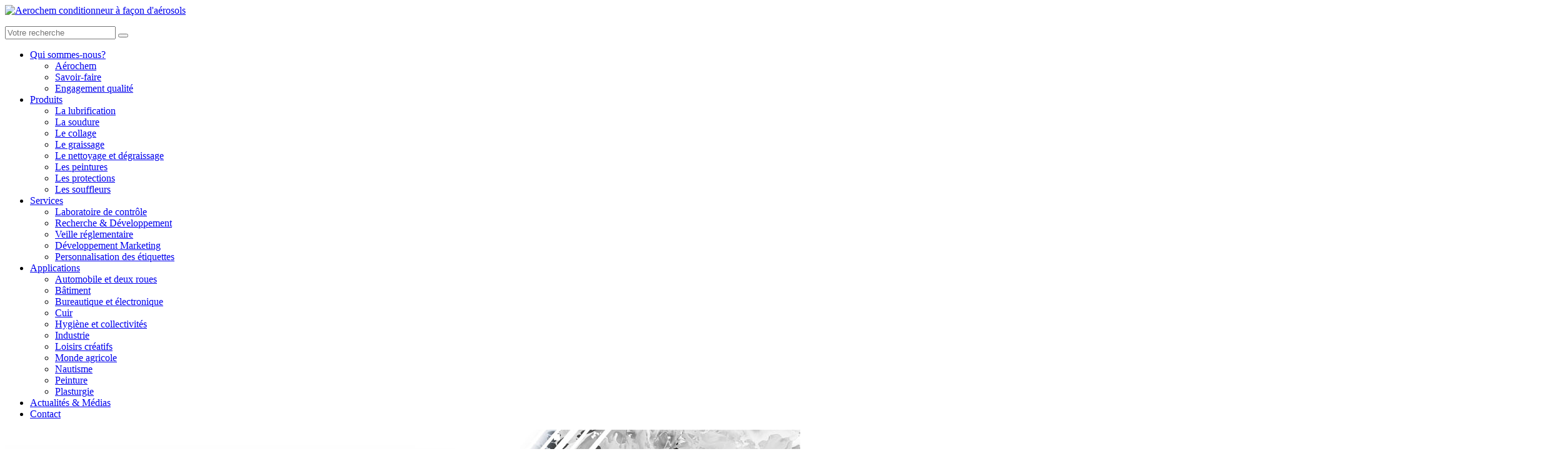

--- FILE ---
content_type: text/html; charset=UTF-8
request_url: https://www.aerochem.fr/produits/lubrification/
body_size: 15856
content:
<!DOCTYPE html>




<html lang="fr-FR" class="no-js">
	<head>
        <meta charset="UTF-8" /><link rel="preload" href="https://www.aerochem.fr/wp-content/cache/fvm/min/1764576950-css20fc9acc0aa7617f1e9dd069fa051823b923d39d92e7d6d57899bc469d204.css" as="style" media="all" />
<link rel="preload" href="https://www.aerochem.fr/wp-content/cache/fvm/min/1764576950-css148b742e19aa8d96b8a75e5206aab63d3aa43816df240835d5f73de652631.css" as="style" media="all" />
<link rel="preload" href="https://www.aerochem.fr/wp-content/cache/fvm/min/1764576950-css9c0ebe8940551c8c3dba5bba24953b0d21f8c504c76d10277133b0098c98b.css" as="style" media="all" />
<link rel="preload" href="https://www.aerochem.fr/wp-content/cache/fvm/min/1764576950-css441155ab1da282161e73e2d5ea3faddd68f896c6ec540ef1f0f42118d347b.css" as="style" media="all" />
<link rel="preload" href="https://www.aerochem.fr/wp-content/cache/fvm/min/1764576950-css96e921bde6e4485a721c93e32d1ac623d3c37bf06cb398991400a3cfbd1d3.css" as="style" media="all" />
<link rel="preload" href="https://www.aerochem.fr/wp-content/cache/fvm/min/1764576950-css558d28a0b1af1a89b5b27602844572661ec5d9736a814beba24b137c87d95.css" as="style" media="all" />
<link rel="preload" href="https://www.aerochem.fr/wp-content/cache/fvm/min/1764576950-csse8ba283baa93f47ec17715734621c192d6b332113cfb9e5c3f4f42cc3373e.css" as="style" media="all" />
<link rel="preload" href="https://www.aerochem.fr/wp-content/cache/fvm/min/1764576950-cssa209950198b89b1067e2489747fdcf6f1cdbc968e806591511c9b2ae41e61.css" as="style" media="all" />
<link rel="preload" href="https://www.aerochem.fr/wp-content/cache/fvm/min/1764576950-css046c8a2693b083a91d5541a4d798cba3ccac661ee463ca4dae7dc456b1d43.css" as="style" media="all" />
<link rel="preload" href="https://www.aerochem.fr/wp-content/cache/fvm/min/1764576950-css042602fdee3fe146c54b4ebc135b36099af0310eb6a5c94ea98f00ba46293.css" as="style" media="all" /><script data-cfasync="false">if(navigator.userAgent.match(/MSIE|Internet Explorer/i)||navigator.userAgent.match(/Trident\/7\..*?rv:11/i)){var href=document.location.href;if(!href.match(/[?&]iebrowser/)){if(href.indexOf("?")==-1){if(href.indexOf("#")==-1){document.location.href=href+"?iebrowser=1"}else{document.location.href=href.replace("#","?iebrowser=1#")}}else{if(href.indexOf("#")==-1){document.location.href=href+"&iebrowser=1"}else{document.location.href=href.replace("#","&iebrowser=1#")}}}}</script>
<script data-cfasync="false">class FVMLoader{constructor(e){this.triggerEvents=e,this.eventOptions={passive:!0},this.userEventListener=this.triggerListener.bind(this),this.delayedScripts={normal:[],async:[],defer:[]},this.allJQueries=[]}_addUserInteractionListener(e){this.triggerEvents.forEach(t=>window.addEventListener(t,e.userEventListener,e.eventOptions))}_removeUserInteractionListener(e){this.triggerEvents.forEach(t=>window.removeEventListener(t,e.userEventListener,e.eventOptions))}triggerListener(){this._removeUserInteractionListener(this),"loading"===document.readyState?document.addEventListener("DOMContentLoaded",this._loadEverythingNow.bind(this)):this._loadEverythingNow()}async _loadEverythingNow(){this._runAllDelayedCSS(),this._delayEventListeners(),this._delayJQueryReady(this),this._handleDocumentWrite(),this._registerAllDelayedScripts(),await this._loadScriptsFromList(this.delayedScripts.normal),await this._loadScriptsFromList(this.delayedScripts.defer),await this._loadScriptsFromList(this.delayedScripts.async),await this._triggerDOMContentLoaded(),await this._triggerWindowLoad(),window.dispatchEvent(new Event("wpr-allScriptsLoaded"))}_registerAllDelayedScripts(){document.querySelectorAll("script[type=fvmdelay]").forEach(e=>{e.hasAttribute("src")?e.hasAttribute("async")&&!1!==e.async?this.delayedScripts.async.push(e):e.hasAttribute("defer")&&!1!==e.defer||"module"===e.getAttribute("data-type")?this.delayedScripts.defer.push(e):this.delayedScripts.normal.push(e):this.delayedScripts.normal.push(e)})}_runAllDelayedCSS(){document.querySelectorAll("link[rel=fvmdelay]").forEach(e=>{e.setAttribute("rel","stylesheet")})}async _transformScript(e){return await this._requestAnimFrame(),new Promise(t=>{const n=document.createElement("script");let r;[...e.attributes].forEach(e=>{let t=e.nodeName;"type"!==t&&("data-type"===t&&(t="type",r=e.nodeValue),n.setAttribute(t,e.nodeValue))}),e.hasAttribute("src")?(n.addEventListener("load",t),n.addEventListener("error",t)):(n.text=e.text,t()),e.parentNode.replaceChild(n,e)})}async _loadScriptsFromList(e){const t=e.shift();return t?(await this._transformScript(t),this._loadScriptsFromList(e)):Promise.resolve()}_delayEventListeners(){let e={};function t(t,n){!function(t){function n(n){return e[t].eventsToRewrite.indexOf(n)>=0?"wpr-"+n:n}e[t]||(e[t]={originalFunctions:{add:t.addEventListener,remove:t.removeEventListener},eventsToRewrite:[]},t.addEventListener=function(){arguments[0]=n(arguments[0]),e[t].originalFunctions.add.apply(t,arguments)},t.removeEventListener=function(){arguments[0]=n(arguments[0]),e[t].originalFunctions.remove.apply(t,arguments)})}(t),e[t].eventsToRewrite.push(n)}function n(e,t){let n=e[t];Object.defineProperty(e,t,{get:()=>n||function(){},set(r){e["wpr"+t]=n=r}})}t(document,"DOMContentLoaded"),t(window,"DOMContentLoaded"),t(window,"load"),t(window,"pageshow"),t(document,"readystatechange"),n(document,"onreadystatechange"),n(window,"onload"),n(window,"onpageshow")}_delayJQueryReady(e){let t=window.jQuery;Object.defineProperty(window,"jQuery",{get:()=>t,set(n){if(n&&n.fn&&!e.allJQueries.includes(n)){n.fn.ready=n.fn.init.prototype.ready=function(t){e.domReadyFired?t.bind(document)(n):document.addEventListener("DOMContentLoaded2",()=>t.bind(document)(n))};const t=n.fn.on;n.fn.on=n.fn.init.prototype.on=function(){if(this[0]===window){function e(e){return e.split(" ").map(e=>"load"===e||0===e.indexOf("load.")?"wpr-jquery-load":e).join(" ")}"string"==typeof arguments[0]||arguments[0]instanceof String?arguments[0]=e(arguments[0]):"object"==typeof arguments[0]&&Object.keys(arguments[0]).forEach(t=>{delete Object.assign(arguments[0],{[e(t)]:arguments[0][t]})[t]})}return t.apply(this,arguments),this},e.allJQueries.push(n)}t=n}})}async _triggerDOMContentLoaded(){this.domReadyFired=!0,await this._requestAnimFrame(),document.dispatchEvent(new Event("DOMContentLoaded2")),await this._requestAnimFrame(),window.dispatchEvent(new Event("DOMContentLoaded2")),await this._requestAnimFrame(),document.dispatchEvent(new Event("wpr-readystatechange")),await this._requestAnimFrame(),document.wpronreadystatechange&&document.wpronreadystatechange()}async _triggerWindowLoad(){await this._requestAnimFrame(),window.dispatchEvent(new Event("wpr-load")),await this._requestAnimFrame(),window.wpronload&&window.wpronload(),await this._requestAnimFrame(),this.allJQueries.forEach(e=>e(window).trigger("wpr-jquery-load")),window.dispatchEvent(new Event("wpr-pageshow")),await this._requestAnimFrame(),window.wpronpageshow&&window.wpronpageshow()}_handleDocumentWrite(){const e=new Map;document.write=document.writeln=function(t){const n=document.currentScript,r=document.createRange(),i=n.parentElement;let a=e.get(n);void 0===a&&(a=n.nextSibling,e.set(n,a));const s=document.createDocumentFragment();r.setStart(s,0),s.appendChild(r.createContextualFragment(t)),i.insertBefore(s,a)}}async _requestAnimFrame(){return new Promise(e=>requestAnimationFrame(e))}static run(){const e=new FVMLoader(["keydown","mousemove","touchmove","touchstart","touchend","wheel"]);e._addUserInteractionListener(e)}}FVMLoader.run();</script><title>Famille de produits de lubrification - Aerochem distribution</title><meta name='robots' content='index, follow, max-image-preview:large, max-snippet:-1, max-video-preview:-1' /><link rel="canonical" href="https://www.aerochem.fr/produits/lubrification/" /><meta property="og:locale" content="fr_FR" /><meta property="og:type" content="article" /><meta property="og:title" content="Famille de produits de lubrification - Aerochem distribution" /><meta property="og:description" content="Découvrez notre large gamme de produits de lubrification, conditionnés et distribués en aérosols de différents volumes ainsi qu&rsquo;en vrac. Retrouvez les dégrippants, les agents de glisse tels que le démoulant paintable ou encore le silicone, les huiles ainsi que les lubrifiants techniques." /><meta property="og:url" content="https://www.aerochem.fr/produits/lubrification/" /><meta property="og:site_name" content="Aérochem" /><script type="application/ld+json" class="yoast-schema-graph">{"@context":"https://schema.org","@graph":[{"@type":"CollectionPage","@id":"https://www.aerochem.fr/produits/lubrification/","url":"https://www.aerochem.fr/produits/lubrification/","name":"Famille de produits de lubrification - Aerochem distribution","isPartOf":{"@id":"https://www.aerochem.fr/#website"},"breadcrumb":{"@id":"https://www.aerochem.fr/produits/lubrification/#breadcrumb"},"inLanguage":"fr-FR"},{"@type":"BreadcrumbList","@id":"https://www.aerochem.fr/produits/lubrification/#breadcrumb","itemListElement":[{"@type":"ListItem","position":1,"name":"Accueil","item":"https://www.aerochem.fr/"},{"@type":"ListItem","position":2,"name":"Produits","item":"https://www.aerochem.fr/produits/"},{"@type":"ListItem","position":3,"name":"La lubrification"}]},{"@type":"WebSite","@id":"https://www.aerochem.fr/#website","url":"https://www.aerochem.fr/","name":"Aérochem","description":"Conditionneur à façon d&#039;aérosols","potentialAction":[{"@type":"SearchAction","target":{"@type":"EntryPoint","urlTemplate":"https://www.aerochem.fr/?s={search_term_string}"},"query-input":{"@type":"PropertyValueSpecification","valueRequired":true,"valueName":"search_term_string"}}],"inLanguage":"fr-FR"}]}</script>
        <script async src="https://www.googletagmanager.com/gtag/js?id=G-KGLQT4LRLC"></script>
        <script>
            window.dataLayer = window.dataLayer || [];
            function gtag(){dataLayer.push(arguments);}
            gtag('js', new Date());

            gtag('config', 'G-KGLQT4LRLC');
        </script>
        
<script type="text/javascript">
/* <![CDATA[ */
var gform;gform||(document.addEventListener("gform_main_scripts_loaded",function(){gform.scriptsLoaded=!0}),document.addEventListener("gform/theme/scripts_loaded",function(){gform.themeScriptsLoaded=!0}),window.addEventListener("DOMContentLoaded",function(){gform.domLoaded=!0}),gform={domLoaded:!1,scriptsLoaded:!1,themeScriptsLoaded:!1,isFormEditor:()=>"function"==typeof InitializeEditor,callIfLoaded:function(o){return!(!gform.domLoaded||!gform.scriptsLoaded||!gform.themeScriptsLoaded&&!gform.isFormEditor()||(gform.isFormEditor()&&console.warn("The use of gform.initializeOnLoaded() is deprecated in the form editor context and will be removed in Gravity Forms 3.1."),o(),0))},initializeOnLoaded:function(o){gform.callIfLoaded(o)||(document.addEventListener("gform_main_scripts_loaded",()=>{gform.scriptsLoaded=!0,gform.callIfLoaded(o)}),document.addEventListener("gform/theme/scripts_loaded",()=>{gform.themeScriptsLoaded=!0,gform.callIfLoaded(o)}),window.addEventListener("DOMContentLoaded",()=>{gform.domLoaded=!0,gform.callIfLoaded(o)}))},hooks:{action:{},filter:{}},addAction:function(o,r,e,t){gform.addHook("action",o,r,e,t)},addFilter:function(o,r,e,t){gform.addHook("filter",o,r,e,t)},doAction:function(o){gform.doHook("action",o,arguments)},applyFilters:function(o){return gform.doHook("filter",o,arguments)},removeAction:function(o,r){gform.removeHook("action",o,r)},removeFilter:function(o,r,e){gform.removeHook("filter",o,r,e)},addHook:function(o,r,e,t,n){null==gform.hooks[o][r]&&(gform.hooks[o][r]=[]);var d=gform.hooks[o][r];null==n&&(n=r+"_"+d.length),gform.hooks[o][r].push({tag:n,callable:e,priority:t=null==t?10:t})},doHook:function(r,o,e){var t;if(e=Array.prototype.slice.call(e,1),null!=gform.hooks[r][o]&&((o=gform.hooks[r][o]).sort(function(o,r){return o.priority-r.priority}),o.forEach(function(o){"function"!=typeof(t=o.callable)&&(t=window[t]),"action"==r?t.apply(null,e):e[0]=t.apply(null,e)})),"filter"==r)return e[0]},removeHook:function(o,r,t,n){var e;null!=gform.hooks[o][r]&&(e=(e=gform.hooks[o][r]).filter(function(o,r,e){return!!(null!=n&&n!=o.tag||null!=t&&t!=o.priority)}),gform.hooks[o][r]=e)}});
/* ]]> */
</script>

		
		
	<style media="all">img:is([sizes="auto" i],[sizes^="auto," i]){contain-intrinsic-size:3000px 1500px}</style>
	
	
	
	<link rel="next" href="https://www.aerochem.fr/produits/lubrification/page/2/" />
	
	
	
	
	
	
	
	




<link rel='stylesheet' id='gforms_reset_css-css' href='https://www.aerochem.fr/wp-content/cache/fvm/min/1764576950-css20fc9acc0aa7617f1e9dd069fa051823b923d39d92e7d6d57899bc469d204.css' type='text/css' media='all' />
<link rel='stylesheet' id='gforms_formsmain_css-css' href='https://www.aerochem.fr/wp-content/cache/fvm/min/1764576950-css148b742e19aa8d96b8a75e5206aab63d3aa43816df240835d5f73de652631.css' type='text/css' media='all' />
<link rel='stylesheet' id='gforms_ready_class_css-css' href='https://www.aerochem.fr/wp-content/cache/fvm/min/1764576950-css9c0ebe8940551c8c3dba5bba24953b0d21f8c504c76d10277133b0098c98b.css' type='text/css' media='all' />
<link rel='stylesheet' id='gforms_browsers_css-css' href='https://www.aerochem.fr/wp-content/cache/fvm/min/1764576950-css441155ab1da282161e73e2d5ea3faddd68f896c6ec540ef1f0f42118d347b.css' type='text/css' media='all' />
<link rel='stylesheet' id='cpsh-shortcodes-css' href='https://www.aerochem.fr/wp-content/cache/fvm/min/1764576950-css96e921bde6e4485a721c93e32d1ac623d3c37bf06cb398991400a3cfbd1d3.css' type='text/css' media='all' />
<link rel='stylesheet' id='wpml-legacy-dropdown-0-css' href='https://www.aerochem.fr/wp-content/cache/fvm/min/1764576950-css558d28a0b1af1a89b5b27602844572661ec5d9736a814beba24b137c87d95.css' type='text/css' media='all' />
<style id='wpml-legacy-dropdown-0-inline-css' type='text/css' media="all">.wpml-ls-statics-shortcode_actions,.wpml-ls-statics-shortcode_actions .wpml-ls-sub-menu,.wpml-ls-statics-shortcode_actions a{border-color:#cdcdcd}.wpml-ls-statics-shortcode_actions a,.wpml-ls-statics-shortcode_actions .wpml-ls-sub-menu a,.wpml-ls-statics-shortcode_actions .wpml-ls-sub-menu a:link,.wpml-ls-statics-shortcode_actions li:not(.wpml-ls-current-language) .wpml-ls-link,.wpml-ls-statics-shortcode_actions li:not(.wpml-ls-current-language) .wpml-ls-link:link{color:#444;background-color:#fff}.wpml-ls-statics-shortcode_actions .wpml-ls-sub-menu a:hover,.wpml-ls-statics-shortcode_actions .wpml-ls-sub-menu a:focus,.wpml-ls-statics-shortcode_actions .wpml-ls-sub-menu a:link:hover,.wpml-ls-statics-shortcode_actions .wpml-ls-sub-menu a:link:focus{color:#000;background-color:#eee}.wpml-ls-statics-shortcode_actions .wpml-ls-current-language>a{color:#444;background-color:#fff}.wpml-ls-statics-shortcode_actions .wpml-ls-current-language:hover>a,.wpml-ls-statics-shortcode_actions .wpml-ls-current-language>a:focus{color:#000;background-color:#eee}</style>
<link rel='stylesheet' id='juqeryui-css' href='https://www.aerochem.fr/wp-content/cache/fvm/min/1764576950-csse8ba283baa93f47ec17715734621c192d6b332113cfb9e5c3f4f42cc3373e.css' type='text/css' media='all' />
<link rel='stylesheet' id='site_css-css' href='https://www.aerochem.fr/wp-content/cache/fvm/min/1764576950-cssa209950198b89b1067e2489747fdcf6f1cdbc968e806591511c9b2ae41e61.css' type='text/css' media='all' />

<link rel='stylesheet' id='color-css' href='https://www.aerochem.fr/wp-content/cache/fvm/min/1764576950-css046c8a2693b083a91d5541a4d798cba3ccac661ee463ca4dae7dc456b1d43.css' type='text/css' media='all' />
<script type="text/javascript" src="https://www.aerochem.fr/wp-includes/js/jquery/jquery.min.js?ver=3.7.1" id="jquery-core-js"></script>
<script type="text/javascript" src="https://www.aerochem.fr/wp-includes/js/jquery/jquery-migrate.min.js?ver=3.4.1" id="jquery-migrate-js"></script>
<script type="text/javascript" defer='defer' src="https://www.aerochem.fr/wp-content/plugins/gravityforms/js/jquery.json.min.js?ver=2.9.23" id="gform_json-js"></script>
<script type="text/javascript" id="gform_gravityforms-js-extra">
/* <![CDATA[ */
var gf_global = {"gf_currency_config":{"name":"Dollar US","symbol_left":"$","symbol_right":"","symbol_padding":"","thousand_separator":",","decimal_separator":".","decimals":2,"code":"USD"},"base_url":"https:\/\/www.aerochem.fr\/wp-content\/plugins\/gravityforms","number_formats":[],"spinnerUrl":"https:\/\/www.aerochem.fr\/wp-content\/plugins\/gravityforms\/images\/spinner.svg","version_hash":"262250249b47711f14b97fdeed62f937","strings":{"newRowAdded":"Nouvelle ligne ajout\u00e9e.","rowRemoved":"Rang\u00e9e supprim\u00e9e","formSaved":"Le formulaire a \u00e9t\u00e9 enregistr\u00e9. Le contenu contient le lien pour retourner et terminer le formulaire."}};
var gform_i18n = {"datepicker":{"days":{"monday":"Lun","tuesday":"Mar","wednesday":"Mer","thursday":"Jeu","friday":"Ven","saturday":"Sam","sunday":"Dim"},"months":{"january":"Janvier","february":"F\u00e9vrier","march":"Mars","april":"Avril","may":"Mai","june":"Juin","july":"Juillet","august":"Ao\u00fbt","september":"Septembre","october":"Octobre","november":"Novembre","december":"D\u00e9cembre"},"firstDay":1,"iconText":"S\u00e9lectionner une date"}};
var gf_legacy_multi = {"2":"1"};
var gform_gravityforms = {"strings":{"invalid_file_extension":"Ce type de fichier n\u2019est pas autoris\u00e9. Seuls les formats suivants sont autoris\u00e9s\u00a0:","delete_file":"Supprimer ce fichier","in_progress":"en cours","file_exceeds_limit":"Le fichier d\u00e9passe la taille autoris\u00e9e.","illegal_extension":"Ce type de fichier n\u2019est pas autoris\u00e9.","max_reached":"Nombre de fichiers maximal atteint","unknown_error":"Une erreur s\u2019est produite lors de la sauvegarde du fichier sur le serveur","currently_uploading":"Veuillez attendre la fin du t\u00e9l\u00e9versement","cancel":"Annuler","cancel_upload":"Annuler ce t\u00e9l\u00e9versement","cancelled":"Annul\u00e9","error":"Erreur","message":"Message"},"vars":{"images_url":"https:\/\/www.aerochem.fr\/wp-content\/plugins\/gravityforms\/images"}};
/* ]]> */
</script>
<script type="text/javascript" defer='defer' src="https://www.aerochem.fr/wp-content/plugins/gravityforms/js/gravityforms.min.js?ver=2.9.23" id="gform_gravityforms-js"></script>
<script type="text/javascript" defer='defer' src="https://www.google.com/recaptcha/api.js?hl=en&amp;ver=6.8.3#038;render=explicit" id="gform_recaptcha-js"></script>
<script type="text/javascript" defer='defer' src="https://www.aerochem.fr/wp-content/plugins/gravityforms/assets/js/dist/utils.min.js?ver=380b7a5ec0757c78876bc8a59488f2f3" id="gform_gravityforms_utils-js"></script>
<script type="text/javascript" src="https://www.aerochem.fr/wp-content/plugins/sitepress-multilingual-cms/templates/language-switchers/legacy-dropdown/script.min.js?ver=1" id="wpml-legacy-dropdown-0-js"></script>
<script type="text/javascript" src="https://www.aerochem.fr/wp-content/themes/gazechim/js/jquery.js?ver=6.8.3" id="jquery_1.9.1-js"></script>
<script type="text/javascript" src="https://www.aerochem.fr/wp-content/themes/gazechim/js/plugins.js?ver=6.8.3" id="scriptJS_plugin-js"></script>
<script type="text/javascript" src="https://www.aerochem.fr/wp-content/themes/gazechim/js/main.js?ver=6.8.3" id="scriptJS-js"></script>
<script type="text/javascript" src="https://www.aerochem.fr/wp-content/themes/gazechim/js/superfish.js?ver=6.8.3" id="superfish-js"></script>
<script type="text/javascript" src="https://code.jquery.com/ui/1.10.3/jquery-ui.js?ver=6.8.3" id="jqueryui-js"></script>

		
        <link href="https://www.aerochem.fr/wp-content/cache/fvm/min/1764576950-css042602fdee3fe146c54b4ebc135b36099af0310eb6a5c94ea98f00ba46293.css" rel="stylesheet" media="all">
	</head>
	<body class="archive tax-famille_produits term-lubrification term-44 wp-theme-gazechim">
		<header role="banner" class="clearfix">
						<div id="header-top"  class="clearfix">
				
			</div>
			<div id="header-bottom"  class="clearfix">
				<section>
					<div class="clearfix">
						<a href="https://www.aerochem.fr/" title="Aérochem" rel="home" id="logo">
							<img src="https://www.aerochem.fr/wp-content/themes/gazechim/images/logo.png" width="275" alt="Aerochem conditionneur à façon d'aérosols" />
						</a>
						<form role="search" method="get" id="searchform" action="/" class="clearfix">
	<p class="clearfix">
		<input type="text" value="" name="s" id="s" placeholder="Votre recherche"/>
		<button></button>
	</p></form>					</div>
					
				</section>
				<nav id="access" role="navigation">
					<section>
						<div class="menu-header"><ul id="menu-header" class="menu"><li id="menu-item-563" class="menu-item menu-item-type-post_type menu-item-object-page menu-item-has-children menu-item-563"><a href="https://www.aerochem.fr/qui-sommes-sommes/aerochem/">Qui sommes-nous?</a>
<ul class="sub-menu">
	<li id="menu-item-112" class="menu-item menu-item-type-post_type menu-item-object-page menu-item-112"><a href="https://www.aerochem.fr/qui-sommes-sommes/aerochem/">Aérochem</a></li>
	<li id="menu-item-114" class="menu-item menu-item-type-post_type menu-item-object-page menu-item-114"><a href="https://www.aerochem.fr/qui-sommes-sommes/savoir-faire/">Savoir-faire</a></li>
	<li id="menu-item-115" class="menu-item menu-item-type-post_type menu-item-object-page menu-item-115"><a href="https://www.aerochem.fr/qui-sommes-sommes/charte-qualite/">Engagement qualité</a></li>
</ul>
</li>
<li id="menu-item-1541" class="menu-item menu-item-type-custom menu-item-object-custom current-menu-ancestor current-menu-parent menu-item-has-children menu-item-1541"><a href="https://www.aerochem.fr/produits/">Produits</a>
<ul class="sub-menu">
	<li id="menu-item-1543" class="menu-item menu-item-type-taxonomy menu-item-object-famille_produits current-menu-item menu-item-1543"><a href="https://www.aerochem.fr/produits/lubrification/" aria-current="page">La lubrification</a></li>
	<li id="menu-item-1548" class="menu-item menu-item-type-taxonomy menu-item-object-famille_produits menu-item-1548"><a href="https://www.aerochem.fr/produits/soudure/">La soudure</a></li>
	<li id="menu-item-1549" class="menu-item menu-item-type-taxonomy menu-item-object-famille_produits menu-item-1549"><a href="https://www.aerochem.fr/produits/collage/">Le collage</a></li>
	<li id="menu-item-1547" class="menu-item menu-item-type-taxonomy menu-item-object-famille_produits menu-item-1547"><a href="https://www.aerochem.fr/produits/graissage/">Le graissage</a></li>
	<li id="menu-item-1544" class="menu-item menu-item-type-taxonomy menu-item-object-famille_produits menu-item-1544"><a href="https://www.aerochem.fr/produits/nettoyagedegraissage/">Le nettoyage et dégraissage</a></li>
	<li id="menu-item-1546" class="menu-item menu-item-type-taxonomy menu-item-object-famille_produits menu-item-1546"><a href="https://www.aerochem.fr/produits/peintures/">Les peintures</a></li>
	<li id="menu-item-1545" class="menu-item menu-item-type-taxonomy menu-item-object-famille_produits menu-item-1545"><a href="https://www.aerochem.fr/produits/protections/">Les protections</a></li>
	<li id="menu-item-1550" class="menu-item menu-item-type-taxonomy menu-item-object-famille_produits menu-item-1550"><a href="https://www.aerochem.fr/produits/souffleurs/">Les souffleurs</a></li>
</ul>
</li>
<li id="menu-item-118" class="menu-item menu-item-type-post_type menu-item-object-page menu-item-has-children menu-item-118"><a href="https://www.aerochem.fr/services/">Services</a>
<ul class="sub-menu">
	<li id="menu-item-1570" class="menu-item menu-item-type-custom menu-item-object-custom menu-item-1570"><a href="https://www.aerochem.fr/services/#laboratoire-de-controle">Laboratoire de contrôle</a></li>
	<li id="menu-item-1552" class="menu-item menu-item-type-custom menu-item-object-custom menu-item-1552"><a href="https://www.aerochem.fr/services/#recherche">Recherche &#038; Développement</a></li>
	<li id="menu-item-1553" class="menu-item menu-item-type-custom menu-item-object-custom menu-item-1553"><a href="https://www.aerochem.fr/services/#veille-reglementaire">Veille réglementaire</a></li>
	<li id="menu-item-1554" class="menu-item menu-item-type-custom menu-item-object-custom menu-item-1554"><a href="https://www.aerochem.fr/services/#developpement-marketing">Développement Marketing</a></li>
	<li id="menu-item-1555" class="menu-item menu-item-type-custom menu-item-object-custom menu-item-1555"><a href="https://www.aerochem.fr/services/#personnalisation-des-etiquettes">Personnalisation des étiquettes</a></li>
</ul>
</li>
<li id="menu-item-1252" class="menu-item menu-item-type-post_type menu-item-object-page menu-item-has-children menu-item-1252"><a href="https://www.aerochem.fr/applications/">Applications</a>
<ul class="sub-menu">
	<li id="menu-item-407" class="menu-item menu-item-type-custom menu-item-object-custom menu-item-407"><a href="https://www.aerochem.fr/applications/#automobile">Automobile et deux roues</a></li>
	<li id="menu-item-1118" class="menu-item menu-item-type-custom menu-item-object-custom menu-item-1118"><a href="https://www.aerochem.fr/applications/#batiment">Bâtiment</a></li>
	<li id="menu-item-408" class="menu-item menu-item-type-custom menu-item-object-custom menu-item-408"><a href="https://www.aerochem.fr/applications/#bureautique">Bureautique et électronique</a></li>
	<li id="menu-item-1119" class="menu-item menu-item-type-custom menu-item-object-custom menu-item-1119"><a href="https://www.aerochem.fr/applications/#cuir">Cuir</a></li>
	<li id="menu-item-409" class="menu-item menu-item-type-custom menu-item-object-custom menu-item-409"><a href="https://www.aerochem.fr/applications/#hygiene-et-collectivites">Hygiène et collectivités</a></li>
	<li id="menu-item-405" class="menu-item menu-item-type-custom menu-item-object-custom menu-item-405"><a href="https://www.aerochem.fr/applications/#industrie">Industrie</a></li>
	<li id="menu-item-1120" class="menu-item menu-item-type-custom menu-item-object-custom menu-item-1120"><a href="https://www.aerochem.fr/applications/#loisirs-creatifs">Loisirs créatifs</a></li>
	<li id="menu-item-406" class="menu-item menu-item-type-custom menu-item-object-custom menu-item-406"><a href="https://www.aerochem.fr/applications/#monde-agricole">Monde agricole</a></li>
	<li id="menu-item-410" class="menu-item menu-item-type-custom menu-item-object-custom menu-item-410"><a href="https://www.aerochem.fr/applications/#nautisme">Nautisme</a></li>
	<li id="menu-item-989" class="menu-item menu-item-type-custom menu-item-object-custom menu-item-989"><a href="https://www.aerochem.fr/applications/#peintures">Peinture</a></li>
	<li id="menu-item-1117" class="menu-item menu-item-type-custom menu-item-object-custom menu-item-1117"><a href="https://www.aerochem.fr/applications/#plasturgie">Plasturgie</a></li>
</ul>
</li>
<li id="menu-item-119" class="menu-item menu-item-type-post_type menu-item-object-page menu-item-119"><a href="https://www.aerochem.fr/actualites-medias/">Actualités &#038; Médias</a></li>
<li id="menu-item-120" class="menu-item menu-item-type-post_type menu-item-object-page menu-item-120"><a href="https://www.aerochem.fr/contact/">Contact</a></li>
</ul></div>					</section>
				</nav>
			</div>
		</header>
		<section id="content" role="main">

<div id="default" class="clearfix familleproduits">
    <section id="header-default" class="clearfix">
        <img src="https://www.aerochem.fr/wp-content/uploads/2014/04/tetiere_Aerochem-Deux.jpg" alt="" title=""/>
        <div class="clearfix">
            <h2 class="titre-header clearfix">
                <img src="https://www.aerochem.fr/wp-content/themes/gazechim/images/bg-diag-titre.png" alt="La lubrification" title="La lubrification"/>
                <span>La lubrification</span>
            </h2>
        </div>
        <div class="breadcrumb">
            <p id="breadcrumbs"><span><span><a href="https://www.aerochem.fr/">Accueil</a></span> » <span><a href="https://www.aerochem.fr/produits/">Produits</a></span> » <span class="breadcrumb_last" aria-current="page">La lubrification</span></span></p>        </div>
    </section>
    <section class="clearfix">
        <div id="title" class="clearfix">
            <h1>Conditionnement et distribution de produits de lubrification</h1>
        </div>
        <div id="content-default" class="clearfix catalogue">
            <div class="ligne">
                <div class="leftImage">
                                        <img src="https://www.aerochem.fr/wp-content/uploads/2020/04/lubrification.jpg" alt="lubrification" />
                </div>
                <div class="rightContent">
                    <h2>Les produits de lubrification</h2>
                    <p>Découvrez notre large gamme de produits de lubrification, conditionnés et distribués en aérosols de différents volumes ainsi qu&rsquo;en vrac. Retrouvez les dégrippants, les agents de glisse tels que le démoulant paintable ou encore le silicone, les huiles ainsi que les lubrifiants techniques.</p>
                </div>
            </div>


            <div class="ligne list">
                                 <h3>Les agents de glisse</h3>
                                    <a href="https://www.aerochem.fr/produits/lubrification/demoulant-paintable/">Démoulant paintable</a>
                                    <a href="https://www.aerochem.fr/produits/lubrification/glisse-bois-sans-silicone/">Glisse bois sans silicone</a>
                                    <a href="https://www.aerochem.fr/produits/lubrification/lubrifiant-a-sec-mos2/">Lubrifiant à sec MoS2</a>
                                    <a href="https://www.aerochem.fr/produits/lubrification/lubrifiant-sec-ptfe/">Lubrifiant sec PTFE</a>
                                    <a href="https://www.aerochem.fr/produits/lubrification/silicone/">Silicone</a>
                                <h3>Les dégrippants</h3>
                                    <a href="https://www.aerochem.fr/produits/lubrification/degrippant-5-fonctions/">Dégrippant 5 fonctions</a>
                                    <a href="https://www.aerochem.fr/produits/lubrification/degrippant-givrant/">Dégrippant givrant</a>
                                    <a href="https://www.aerochem.fr/produits/lubrification/degrippant-mos2/">Dégrippant MoS2</a>
                                    <a href="https://www.aerochem.fr/produits/lubrification/degrippant-ptfe/">Dégrippant PTFE</a>
                                <h3>Les huiles</h3>
                                    <a href="https://www.aerochem.fr/produits/lubrification/huile-de-coupe/">Huile de coupe</a>
                                <h3>Les lubrifiants techniques</h3>
                                    <a href="https://www.aerochem.fr/produits/lubrification/lubrifiant-adhesif-chaines-et-cables-au-mos2/">Lubrifiant adhésif chaînes et câbles au MoS2</a>
                                    <a href="https://www.aerochem.fr/produits/lubrification/lubrifiant-alimentaire/">Lubrifiant alimentaire</a>
                                    <a href="https://www.aerochem.fr/produits/lubrification/lubrifiant-alu-haute-temperature/">Lubrifiant alu haute température</a>
                                    <a href="https://www.aerochem.fr/produits/lubrification/lubrifiant-cuivre-haute-temperature/">Lubrifiant cuivre haute température</a>
                            </div>




            <div class="ligne tableau taxo">
                                    <h3>Tableau récapitulatif des conditionnements des produits de lubrification</h3>
                                <table>
                    <thead>
                    <tr>
                        <td class="titreproduit aleft">
                            Produit
                        </td>
                        <td class="volume alcenter">
                            Volume net aérosol
                        </td>
                        <td class="vrac alcenter">
                            Vrac 1L
                        </td>
                        <td class="vrac alcenter">
                            Vrac 5L
                        </td>
                        <td class="vrac alcenter">
                            Vrac 30L
                        </td>
                        <td class="vrac alcenter">
                            Vrac 200L
                        </td>
                    </tr>
                    </thead>
                    <tbody>



                    
                        <tr>
                            <td class="titreparent aleft" colspan="6">
                                Les agents de glisse                            </td>
                        </tr>


                        


                            <tr>
                                <td class="titreproduit aleft">
                                                                            Démoulant paintable                                                                    </td>
                                <td class="volume alcenter">
                                                                            500 ml                                                                    </td>
                                <td class="vrac alcenter">
                                                                            <img src="https://www.aerochem.fr/wp-content/themes/gazechim/images/prod-ok.png" alt="oui" />
                                                                    </td>
                                <td class="vrac alcenter">
                                                                            <img src="https://www.aerochem.fr/wp-content/themes/gazechim/images/prod-ok.png" alt="oui" />
                                                                    </td>
                                <td class="vrac alcenter">
                                                                            <img src="https://www.aerochem.fr/wp-content/themes/gazechim/images/prod-ok.png" alt="oui" />
                                                                    </td>
                                <td class="vrac alcenter">
                                                                            <img src="https://www.aerochem.fr/wp-content/themes/gazechim/images/prod-ok.png" alt="oui" />
                                                                    </td>
                            </tr>




                        


                            <tr>
                                <td class="titreproduit aleft">
                                                                            Glisse bois sans silicone                                                                    </td>
                                <td class="volume alcenter">
                                                                            500 ml                                                                    </td>
                                <td class="vrac alcenter">
                                                                            <img src="https://www.aerochem.fr/wp-content/themes/gazechim/images/prod-ok.png" alt="oui" />
                                                                    </td>
                                <td class="vrac alcenter">
                                                                            <img src="https://www.aerochem.fr/wp-content/themes/gazechim/images/prod-ok.png" alt="oui" />
                                                                    </td>
                                <td class="vrac alcenter">
                                                                            <img src="https://www.aerochem.fr/wp-content/themes/gazechim/images/prod-ok.png" alt="oui" />
                                                                    </td>
                                <td class="vrac alcenter">
                                                                            <img src="https://www.aerochem.fr/wp-content/themes/gazechim/images/prod-ok.png" alt="oui" />
                                                                    </td>
                            </tr>




                        


                            <tr>
                                <td class="titreproduit aleft">
                                                                            Lubrifiant à sec MoS2                                                                    </td>
                                <td class="volume alcenter">
                                                                            500 ml                                                                    </td>
                                <td class="vrac alcenter">
                                                                            <img src="https://www.aerochem.fr/wp-content/themes/gazechim/images/prod-ok.png" alt="oui" />
                                                                    </td>
                                <td class="vrac alcenter">
                                                                            <img src="https://www.aerochem.fr/wp-content/themes/gazechim/images/prod-ok.png" alt="oui" />
                                                                    </td>
                                <td class="vrac alcenter">
                                                                            <img src="https://www.aerochem.fr/wp-content/themes/gazechim/images/prod-ok.png" alt="oui" />
                                                                    </td>
                                <td class="vrac alcenter">
                                                                            <img src="https://www.aerochem.fr/wp-content/themes/gazechim/images/prod-ok.png" alt="oui" />
                                                                    </td>
                            </tr>




                        


                            <tr>
                                <td class="titreproduit aleft">
                                                                            Lubrifiant sec PTFE                                                                    </td>
                                <td class="volume alcenter">
                                                                            500 ml                                                                    </td>
                                <td class="vrac alcenter">
                                                                            <img src="https://www.aerochem.fr/wp-content/themes/gazechim/images/prod-ok.png" alt="oui" />
                                                                    </td>
                                <td class="vrac alcenter">
                                                                            <img src="https://www.aerochem.fr/wp-content/themes/gazechim/images/prod-ok.png" alt="oui" />
                                                                    </td>
                                <td class="vrac alcenter">
                                                                            <img src="https://www.aerochem.fr/wp-content/themes/gazechim/images/prod-ok.png" alt="oui" />
                                                                    </td>
                                <td class="vrac alcenter">
                                                                            <img src="https://www.aerochem.fr/wp-content/themes/gazechim/images/prod-ok.png" alt="oui" />
                                                                    </td>
                            </tr>




                        


                            <tr>
                                <td class="titreproduit aleft">
                                                                            Silicone                                                                    </td>
                                <td class="volume alcenter">
                                                                            500 ml                                                                    </td>
                                <td class="vrac alcenter">
                                                                            <img src="https://www.aerochem.fr/wp-content/themes/gazechim/images/prod-ok.png" alt="oui" />
                                                                    </td>
                                <td class="vrac alcenter">
                                                                            <img src="https://www.aerochem.fr/wp-content/themes/gazechim/images/prod-ok.png" alt="oui" />
                                                                    </td>
                                <td class="vrac alcenter">
                                                                            <img src="https://www.aerochem.fr/wp-content/themes/gazechim/images/prod-ok.png" alt="oui" />
                                                                    </td>
                                <td class="vrac alcenter">
                                                                            <img src="https://www.aerochem.fr/wp-content/themes/gazechim/images/prod-ok.png" alt="oui" />
                                                                    </td>
                            </tr>




                        
                        <tr>
                            <td class="titreparent aleft" colspan="6">
                                Les dégrippants                            </td>
                        </tr>


                        


                            <tr>
                                <td class="titreproduit aleft">
                                                                            Dégrippant 5 fonctions                                                                    </td>
                                <td class="volume alcenter">
                                                                            400 ml                                                                    </td>
                                <td class="vrac alcenter">
                                                                            <img src="https://www.aerochem.fr/wp-content/themes/gazechim/images/prod-ok.png" alt="oui" />
                                                                    </td>
                                <td class="vrac alcenter">
                                                                            <img src="https://www.aerochem.fr/wp-content/themes/gazechim/images/prod-ok.png" alt="oui" />
                                                                    </td>
                                <td class="vrac alcenter">
                                                                            <img src="https://www.aerochem.fr/wp-content/themes/gazechim/images/prod-ok.png" alt="oui" />
                                                                    </td>
                                <td class="vrac alcenter">
                                                                            <img src="https://www.aerochem.fr/wp-content/themes/gazechim/images/prod-ok.png" alt="oui" />
                                                                    </td>
                            </tr>




                        


                            <tr>
                                <td class="titreproduit aleft">
                                                                            Dégrippant givrant                                                                    </td>
                                <td class="volume alcenter">
                                                                            400 ml                                                                    </td>
                                <td class="vrac alcenter">
                                                                            <img src="https://www.aerochem.fr/wp-content/themes/gazechim/images/prod-ok.png" alt="oui" />
                                                                    </td>
                                <td class="vrac alcenter">
                                                                            <img src="https://www.aerochem.fr/wp-content/themes/gazechim/images/prod-ok.png" alt="oui" />
                                                                    </td>
                                <td class="vrac alcenter">
                                                                            <img src="https://www.aerochem.fr/wp-content/themes/gazechim/images/prod-ok.png" alt="oui" />
                                                                    </td>
                                <td class="vrac alcenter">
                                                                            <img src="https://www.aerochem.fr/wp-content/themes/gazechim/images/prod-ok.png" alt="oui" />
                                                                    </td>
                            </tr>




                        


                            <tr>
                                <td class="titreproduit aleft">
                                                                            Dégrippant MoS2                                                                    </td>
                                <td class="volume alcenter">
                                                                            500 ml                                                                    </td>
                                <td class="vrac alcenter">
                                                                            <img src="https://www.aerochem.fr/wp-content/themes/gazechim/images/prod-no.png" alt="non" />
                                                                    </td>
                                <td class="vrac alcenter">
                                                                            <img src="https://www.aerochem.fr/wp-content/themes/gazechim/images/prod-no.png" alt="non" />
                                                                    </td>
                                <td class="vrac alcenter">
                                                                            <img src="https://www.aerochem.fr/wp-content/themes/gazechim/images/prod-no.png" alt="non" />
                                                                    </td>
                                <td class="vrac alcenter">
                                                                            <img src="https://www.aerochem.fr/wp-content/themes/gazechim/images/prod-no.png" alt="non" />
                                                                    </td>
                            </tr>




                        


                            <tr>
                                <td class="titreproduit aleft">
                                                                            Dégrippant PTFE                                                                    </td>
                                <td class="volume alcenter">
                                                                            400 ml                                                                    </td>
                                <td class="vrac alcenter">
                                                                            <img src="https://www.aerochem.fr/wp-content/themes/gazechim/images/prod-no.png" alt="non" />
                                                                    </td>
                                <td class="vrac alcenter">
                                                                            <img src="https://www.aerochem.fr/wp-content/themes/gazechim/images/prod-no.png" alt="non" />
                                                                    </td>
                                <td class="vrac alcenter">
                                                                            <img src="https://www.aerochem.fr/wp-content/themes/gazechim/images/prod-no.png" alt="non" />
                                                                    </td>
                                <td class="vrac alcenter">
                                                                            <img src="https://www.aerochem.fr/wp-content/themes/gazechim/images/prod-no.png" alt="non" />
                                                                    </td>
                            </tr>




                        
                        <tr>
                            <td class="titreparent aleft" colspan="6">
                                Les huiles                            </td>
                        </tr>


                        


                            <tr>
                                <td class="titreproduit aleft">
                                                                            Huile de coupe                                                                    </td>
                                <td class="volume alcenter">
                                                                            400 ml                                                                    </td>
                                <td class="vrac alcenter">
                                                                            <img src="https://www.aerochem.fr/wp-content/themes/gazechim/images/prod-ok.png" alt="oui" />
                                                                    </td>
                                <td class="vrac alcenter">
                                                                            <img src="https://www.aerochem.fr/wp-content/themes/gazechim/images/prod-ok.png" alt="oui" />
                                                                    </td>
                                <td class="vrac alcenter">
                                                                            <img src="https://www.aerochem.fr/wp-content/themes/gazechim/images/prod-ok.png" alt="oui" />
                                                                    </td>
                                <td class="vrac alcenter">
                                                                            <img src="https://www.aerochem.fr/wp-content/themes/gazechim/images/prod-ok.png" alt="oui" />
                                                                    </td>
                            </tr>




                        
                        <tr>
                            <td class="titreparent aleft" colspan="6">
                                Les lubrifiants techniques                            </td>
                        </tr>


                        


                            <tr>
                                <td class="titreproduit aleft">
                                                                            Lubrifiant adhésif chaînes et câbles au MoS2                                                                    </td>
                                <td class="volume alcenter">
                                                                            500 ml                                                                    </td>
                                <td class="vrac alcenter">
                                                                            <img src="https://www.aerochem.fr/wp-content/themes/gazechim/images/prod-ok.png" alt="oui" />
                                                                    </td>
                                <td class="vrac alcenter">
                                                                            <img src="https://www.aerochem.fr/wp-content/themes/gazechim/images/prod-ok.png" alt="oui" />
                                                                    </td>
                                <td class="vrac alcenter">
                                                                            <img src="https://www.aerochem.fr/wp-content/themes/gazechim/images/prod-ok.png" alt="oui" />
                                                                    </td>
                                <td class="vrac alcenter">
                                                                            <img src="https://www.aerochem.fr/wp-content/themes/gazechim/images/prod-ok.png" alt="oui" />
                                                                    </td>
                            </tr>




                        


                            <tr>
                                <td class="titreproduit aleft">
                                                                            Lubrifiant alimentaire                                                                    </td>
                                <td class="volume alcenter">
                                                                            500 ml                                                                    </td>
                                <td class="vrac alcenter">
                                                                            <img src="https://www.aerochem.fr/wp-content/themes/gazechim/images/prod-ok.png" alt="oui" />
                                                                    </td>
                                <td class="vrac alcenter">
                                                                            <img src="https://www.aerochem.fr/wp-content/themes/gazechim/images/prod-ok.png" alt="oui" />
                                                                    </td>
                                <td class="vrac alcenter">
                                                                            <img src="https://www.aerochem.fr/wp-content/themes/gazechim/images/prod-ok.png" alt="oui" />
                                                                    </td>
                                <td class="vrac alcenter">
                                                                            <img src="https://www.aerochem.fr/wp-content/themes/gazechim/images/prod-ok.png" alt="oui" />
                                                                    </td>
                            </tr>




                        


                            <tr>
                                <td class="titreproduit aleft">
                                                                            Lubrifiant alu haute température                                                                    </td>
                                <td class="volume alcenter">
                                                                            500 ml                                                                    </td>
                                <td class="vrac alcenter">
                                                                            <img src="https://www.aerochem.fr/wp-content/themes/gazechim/images/prod-ok.png" alt="oui" />
                                                                    </td>
                                <td class="vrac alcenter">
                                                                            <img src="https://www.aerochem.fr/wp-content/themes/gazechim/images/prod-ok.png" alt="oui" />
                                                                    </td>
                                <td class="vrac alcenter">
                                                                            <img src="https://www.aerochem.fr/wp-content/themes/gazechim/images/prod-ok.png" alt="oui" />
                                                                    </td>
                                <td class="vrac alcenter">
                                                                            <img src="https://www.aerochem.fr/wp-content/themes/gazechim/images/prod-ok.png" alt="oui" />
                                                                    </td>
                            </tr>




                        


                            <tr>
                                <td class="titreproduit aleft">
                                                                            Lubrifiant cuivre haute température                                                                    </td>
                                <td class="volume alcenter">
                                                                            500 ml                                                                    </td>
                                <td class="vrac alcenter">
                                                                            <img src="https://www.aerochem.fr/wp-content/themes/gazechim/images/prod-ok.png" alt="oui" />
                                                                    </td>
                                <td class="vrac alcenter">
                                                                            <img src="https://www.aerochem.fr/wp-content/themes/gazechim/images/prod-ok.png" alt="oui" />
                                                                    </td>
                                <td class="vrac alcenter">
                                                                            <img src="https://www.aerochem.fr/wp-content/themes/gazechim/images/prod-ok.png" alt="oui" />
                                                                    </td>
                                <td class="vrac alcenter">
                                                                            <img src="https://www.aerochem.fr/wp-content/themes/gazechim/images/prod-ok.png" alt="oui" />
                                                                    </td>
                            </tr>




                        

                    </tbody>
                </table>
                <div class="autrecond">Autres conditionnements disponibles sur demande</div>
            </div>

<div class="ligne" id="btDevis">
					<a href="#formDevis" onclick="openDevis();">
						<img src="https://www.aerochem.fr/wp-content/themes/gazechim/images/demande-devis.png" alt="demande de devis" />
						<h2>Demande de devis</h2> 
					</a>
				</div>
					 
			 <div class="ligne tableau" id="formDevis">
			 
                <div class='gf_browser_chrome gform_wrapper gform_legacy_markup_wrapper gform-theme--no-framework' data-form-theme='legacy' data-form-index='0' id='gform_wrapper_4' >
                        <div class='gform_heading'>
                            <h3 class="gform_title">Demande de devis</h3>
                            <p class='gform_description'></p>
                        </div><form method='post' enctype='multipart/form-data'  id='gform_4'  action='/produits/lubrification/' data-formid='4' novalidate>
                        <div class='gform-body gform_body'><ul id='gform_fields_4' class='gform_fields top_label form_sublabel_below description_below validation_below'><li id="field_4_2" class="gfield gfield--type-text gfield--input-type-text gfield_contains_required field_sublabel_below gfield--no-description field_description_below field_validation_below gfield_visibility_visible"  ><label class='gfield_label gform-field-label' for='input_4_2'>Prénom<span class="gfield_required"><span class="gfield_required gfield_required_asterisk">*</span></span></label><div class='ginput_container ginput_container_text'><input name='input_2' id='input_4_2' type='text' value='' class='medium' maxlength='30'    aria-required="true" aria-invalid="false"   /></div></li><li id="field_4_3" class="gfield gfield--type-text gfield--input-type-text gfield_contains_required field_sublabel_below gfield--no-description field_description_below field_validation_below gfield_visibility_visible"  ><label class='gfield_label gform-field-label' for='input_4_3'>Nom<span class="gfield_required"><span class="gfield_required gfield_required_asterisk">*</span></span></label><div class='ginput_container ginput_container_text'><input name='input_3' id='input_4_3' type='text' value='' class='medium' maxlength='30'    aria-required="true" aria-invalid="false"   /></div></li><li id="field_4_4" class="gfield gfield--type-text gfield--input-type-text gfield_contains_required field_sublabel_below gfield--no-description field_description_below field_validation_below gfield_visibility_visible"  ><label class='gfield_label gform-field-label' for='input_4_4'>Société<span class="gfield_required"><span class="gfield_required gfield_required_asterisk">*</span></span></label><div class='ginput_container ginput_container_text'><input name='input_4' id='input_4_4' type='text' value='' class='medium' maxlength='50'    aria-required="true" aria-invalid="false"   /></div></li><li id="field_4_5" class="gfield gfield--type-email gfield--input-type-email gfield_contains_required field_sublabel_below gfield--no-description field_description_below field_validation_below gfield_visibility_visible"  ><label class='gfield_label gform-field-label' for='input_4_5'>E-mail<span class="gfield_required"><span class="gfield_required gfield_required_asterisk">*</span></span></label><div class='ginput_container ginput_container_email'>
                            <input name='input_5' id='input_4_5' type='email' value='' class='medium'    aria-required="true" aria-invalid="false"  />
                        </div></li><li id="field_4_6" class="gfield gfield--type-phone gfield--input-type-phone field_sublabel_below gfield--no-description field_description_below field_validation_below gfield_visibility_visible"  ><label class='gfield_label gform-field-label' for='input_4_6'>Téléphone</label><div class='ginput_container ginput_container_phone'><input name='input_6' id='input_4_6' type='tel' value='' class='medium'    aria-invalid="false"   /></div></li><li id="field_4_1" class="gfield gfield--type-textarea gfield--input-type-textarea gfield_contains_required field_sublabel_below gfield--no-description field_description_below field_validation_below gfield_visibility_visible"  ><label class='gfield_label gform-field-label' for='input_4_1'>Votre demande<span class="gfield_required"><span class="gfield_required gfield_required_asterisk">*</span></span></label><div class='ginput_container ginput_container_textarea'><textarea name='input_1' id='input_4_1' class='textarea medium'     aria-required="true" aria-invalid="false"   rows='10' cols='50'></textarea></div></li><li id="field_4_7" class="gfield gfield--type-captcha gfield--input-type-captcha gfield--width-full field_sublabel_below gfield--no-description field_description_below field_validation_below gfield_visibility_visible"  ><label class='gfield_label gform-field-label' for='input_4_7'>CAPTCHA</label><div id='input_4_7' class='ginput_container ginput_recaptcha' data-sitekey='6LcrFZEqAAAAAK-VzNXP0hg_XOufJIH7E7GoYfMu'  data-theme='light' data-tabindex='0'  data-badge=''></div></li></ul></div>
        <div class='gform-footer gform_footer top_label'> <input type='submit' id='gform_submit_button_4' class='gform_button button' onclick='gform.submission.handleButtonClick(this);' data-submission-type='submit' value='Envoyer'  /> 
            <input type='hidden' class='gform_hidden' name='gform_submission_method' data-js='gform_submission_method_4' value='postback' />
            <input type='hidden' class='gform_hidden' name='gform_theme' data-js='gform_theme_4' id='gform_theme_4' value='legacy' />
            <input type='hidden' class='gform_hidden' name='gform_style_settings' data-js='gform_style_settings_4' id='gform_style_settings_4' value='' />
            <input type='hidden' class='gform_hidden' name='is_submit_4' value='1' />
            <input type='hidden' class='gform_hidden' name='gform_submit' value='4' />
            
            <input type='hidden' class='gform_hidden' name='gform_unique_id' value='' />
            <input type='hidden' class='gform_hidden' name='state_4' value='WyJbXSIsImZhMzM0NDgzZGJkZDJkOWYyODY2OGI4MGE4OTBkZGI0Il0=' />
            <input type='hidden' autocomplete='off' class='gform_hidden' name='gform_target_page_number_4' id='gform_target_page_number_4' value='0' />
            <input type='hidden' autocomplete='off' class='gform_hidden' name='gform_source_page_number_4' id='gform_source_page_number_4' value='1' />
            <input type='hidden' name='gform_field_values' value='' />
            
        </div>
                        </form>
                        </div><script type="text/javascript">
/* <![CDATA[ */
 gform.initializeOnLoaded( function() {gformInitSpinner( 4, 'https://www.aerochem.fr/wp-content/plugins/gravityforms/images/spinner.svg', true );jQuery('#gform_ajax_frame_4').on('load',function(){var contents = jQuery(this).contents().find('*').html();var is_postback = contents.indexOf('GF_AJAX_POSTBACK') >= 0;if(!is_postback){return;}var form_content = jQuery(this).contents().find('#gform_wrapper_4');var is_confirmation = jQuery(this).contents().find('#gform_confirmation_wrapper_4').length > 0;var is_redirect = contents.indexOf('gformRedirect(){') >= 0;var is_form = form_content.length > 0 && ! is_redirect && ! is_confirmation;var mt = parseInt(jQuery('html').css('margin-top'), 10) + parseInt(jQuery('body').css('margin-top'), 10) + 100;if(is_form){jQuery('#gform_wrapper_4').html(form_content.html());if(form_content.hasClass('gform_validation_error')){jQuery('#gform_wrapper_4').addClass('gform_validation_error');} else {jQuery('#gform_wrapper_4').removeClass('gform_validation_error');}setTimeout( function() { /* delay the scroll by 50 milliseconds to fix a bug in chrome */  }, 50 );if(window['gformInitDatepicker']) {gformInitDatepicker();}if(window['gformInitPriceFields']) {gformInitPriceFields();}var current_page = jQuery('#gform_source_page_number_4').val();gformInitSpinner( 4, 'https://www.aerochem.fr/wp-content/plugins/gravityforms/images/spinner.svg', true );jQuery(document).trigger('gform_page_loaded', [4, current_page]);window['gf_submitting_4'] = false;}else if(!is_redirect){var confirmation_content = jQuery(this).contents().find('.GF_AJAX_POSTBACK').html();if(!confirmation_content){confirmation_content = contents;}jQuery('#gform_wrapper_4').replaceWith(confirmation_content);jQuery(document).trigger('gform_confirmation_loaded', [4]);window['gf_submitting_4'] = false;wp.a11y.speak(jQuery('#gform_confirmation_message_4').text());}else{jQuery('#gform_4').append(contents);if(window['gformRedirect']) {gformRedirect();}}jQuery(document).trigger("gform_pre_post_render", [{ formId: "4", currentPage: "current_page", abort: function() { this.preventDefault(); } }]);        if (event && event.defaultPrevented) {                return;        }        const gformWrapperDiv = document.getElementById( "gform_wrapper_4" );        if ( gformWrapperDiv ) {            const visibilitySpan = document.createElement( "span" );            visibilitySpan.id = "gform_visibility_test_4";            gformWrapperDiv.insertAdjacentElement( "afterend", visibilitySpan );        }        const visibilityTestDiv = document.getElementById( "gform_visibility_test_4" );        let postRenderFired = false;        function triggerPostRender() {            if ( postRenderFired ) {                return;            }            postRenderFired = true;            gform.core.triggerPostRenderEvents( 4, current_page );            if ( visibilityTestDiv ) {                visibilityTestDiv.parentNode.removeChild( visibilityTestDiv );            }        }        function debounce( func, wait, immediate ) {            var timeout;            return function() {                var context = this, args = arguments;                var later = function() {                    timeout = null;                    if ( !immediate ) func.apply( context, args );                };                var callNow = immediate && !timeout;                clearTimeout( timeout );                timeout = setTimeout( later, wait );                if ( callNow ) func.apply( context, args );            };        }        const debouncedTriggerPostRender = debounce( function() {            triggerPostRender();        }, 200 );        if ( visibilityTestDiv && visibilityTestDiv.offsetParent === null ) {            const observer = new MutationObserver( ( mutations ) => {                mutations.forEach( ( mutation ) => {                    if ( mutation.type === 'attributes' && visibilityTestDiv.offsetParent !== null ) {                        debouncedTriggerPostRender();                        observer.disconnect();                    }                });            });            observer.observe( document.body, {                attributes: true,                childList: false,                subtree: true,                attributeFilter: [ 'style', 'class' ],            });        } else {            triggerPostRender();        }    } );} ); 
/* ]]> */
</script>
			 </div>








        </div>
    </section>
</div>
<script>
function openDevis(){
	$('#formDevis').css({'display':'block'});
	$('#btDevis').css({'display':'none'});
	
	 //$('html, body').animate({ scrollTop: $(window.location.hash).offset().top}, 1000);
}

 $(function() {
       $('a[href*="#"]:not([href="#"])').click(function() {
         if (location.pathname.replace(/^\//,'') == this.pathname.replace(/^\//,'') && location.hostname == this.hostname) {
           var target = $(this.hash);
           target = target.length ? target : $('[name=' + this.hash.slice(1) +']');
           if (target.length) {
             $('html, body').animate({
               scrollTop: target.offset().top
             }, 1000);
             return false;
           }
         }
       });
	   
	   if ($('#gform_confirmation_message_4').length){
        alert($('#gform_confirmation_message_4').html());
    }

	   
	   
	   
     });
</script>


		</section>
		<footer role="contentinfo">
			<div id="footer-top">
				<section>
										<div class="clearfix">

                        <div class="menu-header"><ul id="menu-menu-footer" class="menu"><li id="menu-item-1357" class="menu-item menu-item-type-post_type menu-item-object-page menu-item-has-children menu-item-1357"><a href="https://www.aerochem.fr/qui-sommes-sommes/">Qui sommes nous?</a>
<ul class="sub-menu">
	<li id="menu-item-1358" class="menu-item menu-item-type-post_type menu-item-object-page menu-item-1358"><a href="https://www.aerochem.fr/qui-sommes-sommes/aerochem/">Aérochem</a></li>
	<li id="menu-item-1359" class="menu-item menu-item-type-post_type menu-item-object-page menu-item-1359"><a href="https://www.aerochem.fr/qui-sommes-sommes/savoir-faire/">Savoir-faire</a></li>
	<li id="menu-item-1360" class="menu-item menu-item-type-post_type menu-item-object-page menu-item-1360"><a href="https://www.aerochem.fr/qui-sommes-sommes/charte-qualite/">Engagement qualité</a></li>
</ul>
</li>
<li id="menu-item-1567" class="menu-item menu-item-type-custom menu-item-object-custom current-menu-ancestor current-menu-parent menu-item-has-children menu-item-1567"><a href="https://www.aerochem.fr/produits/">Produits</a>
<ul class="sub-menu">
	<li id="menu-item-1559" class="menu-item menu-item-type-taxonomy menu-item-object-famille_produits current-menu-item menu-item-1559"><a href="https://www.aerochem.fr/produits/lubrification/" aria-current="page">La lubrification</a></li>
	<li id="menu-item-1560" class="menu-item menu-item-type-taxonomy menu-item-object-famille_produits menu-item-1560"><a href="https://www.aerochem.fr/produits/soudure/">La soudure</a></li>
	<li id="menu-item-1561" class="menu-item menu-item-type-taxonomy menu-item-object-famille_produits menu-item-1561"><a href="https://www.aerochem.fr/produits/collage/">Le collage</a></li>
	<li id="menu-item-1562" class="menu-item menu-item-type-taxonomy menu-item-object-famille_produits menu-item-1562"><a href="https://www.aerochem.fr/produits/graissage/">Le graissage</a></li>
	<li id="menu-item-1563" class="menu-item menu-item-type-taxonomy menu-item-object-famille_produits menu-item-1563"><a href="https://www.aerochem.fr/produits/nettoyagedegraissage/">Le nettoyage et dégraissage</a></li>
	<li id="menu-item-1564" class="menu-item menu-item-type-taxonomy menu-item-object-famille_produits menu-item-1564"><a href="https://www.aerochem.fr/produits/peintures/">Les peintures</a></li>
	<li id="menu-item-1565" class="menu-item menu-item-type-taxonomy menu-item-object-famille_produits menu-item-1565"><a href="https://www.aerochem.fr/produits/protections/">Les protections</a></li>
	<li id="menu-item-1566" class="menu-item menu-item-type-taxonomy menu-item-object-famille_produits menu-item-1566"><a href="https://www.aerochem.fr/produits/souffleurs/">Les souffleurs</a></li>
</ul>
</li>
<li id="menu-item-1362" class="menu-item menu-item-type-post_type menu-item-object-page menu-item-has-children menu-item-1362"><a href="https://www.aerochem.fr/services/">Services</a>
<ul class="sub-menu">
	<li id="menu-item-1571" class="menu-item menu-item-type-custom menu-item-object-custom menu-item-1571"><a href="https://www.aerochem.fr/services/#laboratoire-de-controle">Laboratoire de contrôle</a></li>
	<li id="menu-item-1572" class="menu-item menu-item-type-custom menu-item-object-custom menu-item-1572"><a href="https://www.aerochem.fr/services/#recherche">Recherche &#038; Développement</a></li>
	<li id="menu-item-1573" class="menu-item menu-item-type-custom menu-item-object-custom menu-item-1573"><a href="https://www.aerochem.fr/services/#veille-reglementaire">Veille réglementaire</a></li>
	<li id="menu-item-1574" class="menu-item menu-item-type-custom menu-item-object-custom menu-item-1574"><a href="https://www.aerochem.fr/services/#developpement-marketing">Développement Marketing</a></li>
	<li id="menu-item-1575" class="menu-item menu-item-type-custom menu-item-object-custom menu-item-1575"><a href="https://www.aerochem.fr/services/#personnalisation-des-etiquettes">Personnalisation des étiquettes</a></li>
</ul>
</li>
<li id="menu-item-1363" class="menu-item menu-item-type-post_type menu-item-object-page menu-item-has-children menu-item-1363"><a href="https://www.aerochem.fr/applications/">Applications</a>
<ul class="sub-menu">
	<li id="menu-item-1364" class="menu-item menu-item-type-custom menu-item-object-custom menu-item-1364"><a href="https://www.aerochem.fr/applications/#automobile">Automobile et deux roues</a></li>
	<li id="menu-item-1365" class="menu-item menu-item-type-custom menu-item-object-custom menu-item-1365"><a href="https://www.aerochem.fr/applications/#batiment">Bâtiment</a></li>
	<li id="menu-item-1366" class="menu-item menu-item-type-custom menu-item-object-custom menu-item-1366"><a href="https://www.aerochem.fr/applications/#bureautique">Bureautique et électronique</a></li>
	<li id="menu-item-1367" class="menu-item menu-item-type-custom menu-item-object-custom menu-item-1367"><a href="https://www.aerochem.fr/applications/#cuir">Cuir</a></li>
	<li id="menu-item-1368" class="menu-item menu-item-type-custom menu-item-object-custom menu-item-1368"><a href="https://www.aerochem.fr/applications/#hygiene-et-collectivites">Hygiène et collectivités</a></li>
	<li id="menu-item-1369" class="menu-item menu-item-type-custom menu-item-object-custom menu-item-1369"><a href="https://www.aerochem.fr/applications/#industrie">Industrie</a></li>
	<li id="menu-item-1370" class="menu-item menu-item-type-custom menu-item-object-custom menu-item-1370"><a href="https://www.aerochem.fr/applications/#loisirs-creatifs">Loisirs créatifs</a></li>
	<li id="menu-item-1371" class="menu-item menu-item-type-custom menu-item-object-custom menu-item-1371"><a href="https://www.aerochem.fr/applications/#monde-agricole">Monde agricole</a></li>
	<li id="menu-item-1372" class="menu-item menu-item-type-custom menu-item-object-custom menu-item-1372"><a href="https://www.aerochem.fr/applications/#nautisme">Nautisme</a></li>
	<li id="menu-item-1373" class="menu-item menu-item-type-custom menu-item-object-custom menu-item-1373"><a href="https://www.aerochem.fr/applications/#peintures">Peinture</a></li>
	<li id="menu-item-1374" class="menu-item menu-item-type-custom menu-item-object-custom menu-item-1374"><a href="https://www.aerochem.fr/applications/#plasturgie">Plasturgie</a></li>
</ul>
</li>
</ul></div>
												<div class="last">
							<img src="https://www.aerochem.fr/wp-content/themes/gazechim/images/logo-footer.jpg" alt="Aerochem conditionneur à façon d'aérosols" />
							<p>
								Zone d'activité Touchemorin - D 177<br/>
								35 420 La Bazouge-du-Désert<br/>
								tel : 02 99 98 11 03<br/>
								Fax : 02 99 98 15 33<br/>
								<a href="https://www.aerochem.fr/contact/" title="Nous contacter"><span>»</span> Nous contacter</a>
							</p>
							<div id="norme">
                                <a href="https://www.aerochem.fr/qui-sommes-sommes/charte-qualite/">
								<img title="Certification Aerochem" alt="Certification Aerochem" src="https://www.aerochem.fr/wp-content/themes/gazechim/images/certification-aerochem.jpg">
                                </a>
							</div>
						</div>
					</div>
					<div id="newsletter"  class="clearfix">
						<h3>S'inscrire à la Newsletter</h3>
						<input id="email-newsletter" type="text" placeholder="Mon adresse mail" value=""/>
						<button>Envoyer</button>
					</div>
				</section>
			</div>
			<div id="footer-bottom">
				<section>
					<div class="menu-footer-bottom-container"><ul id="menu-footer-bottom" class="menu"><li id="menu-item-128" class="menu-item menu-item-type-post_type menu-item-object-page menu-item-128"><a href="https://www.aerochem.fr/mentions-legales/">Mentions legales</a></li>
<li id="menu-item-129" class="menu-item menu-item-type-post_type menu-item-object-page menu-item-129"><a href="https://www.aerochem.fr/plan-du-site/">Plan du site</a></li>
<li id="menu-item-1601" class="menu-item menu-item-type-custom menu-item-object-custom menu-item-1601"><a target="_blank" href="https://www.aerochem.fr/wp-content/uploads/2025/10/2025_CGV_AEROCHEM_LIGHT_FR_v6.pdf">CGV</a></li>
<li id="menu-item-1602" class="menu-item menu-item-type-custom menu-item-object-custom menu-item-1602"><a target="_blank" href="https://www.aerochem.fr/wp-content/uploads/2025/10/2025_GTS_AEROCHEM_LIGHT_GBR_v6.pdf">GTS</a></li>
</ul></div>				</section>
			</div>
		</footer>
		<script type="speculationrules">
{"prefetch":[{"source":"document","where":{"and":[{"href_matches":"\/*"},{"not":{"href_matches":["\/wp-*.php","\/wp-admin\/*","\/wp-content\/uploads\/*","\/wp-content\/*","\/wp-content\/plugins\/*","\/wp-content\/themes\/gazechim\/*","\/*\\?(.+)"]}},{"not":{"selector_matches":"a[rel~=\"nofollow\"]"}},{"not":{"selector_matches":".no-prefetch, .no-prefetch a"}}]},"eagerness":"conservative"}]}
</script>
<script type="text/javascript" src="https://www.aerochem.fr/wp-includes/js/dist/dom-ready.min.js?ver=f77871ff7694fffea381" id="wp-dom-ready-js"></script>
<script type="text/javascript" src="https://www.aerochem.fr/wp-includes/js/dist/hooks.min.js?ver=4d63a3d491d11ffd8ac6" id="wp-hooks-js"></script>
<script type="text/javascript" src="https://www.aerochem.fr/wp-includes/js/dist/i18n.min.js?ver=5e580eb46a90c2b997e6" id="wp-i18n-js"></script>
<script type="text/javascript" id="wp-i18n-js-after">
/* <![CDATA[ */
wp.i18n.setLocaleData( { 'text direction\u0004ltr': [ 'ltr' ] } );
/* ]]> */
</script>
<script type="text/javascript" id="wp-a11y-js-translations">
/* <![CDATA[ */
( function( domain, translations ) {
	var localeData = translations.locale_data[ domain ] || translations.locale_data.messages;
	localeData[""].domain = domain;
	wp.i18n.setLocaleData( localeData, domain );
} )( "default", {"translation-revision-date":"2025-11-14 09:25:54+0000","generator":"GlotPress\/4.0.3","domain":"messages","locale_data":{"messages":{"":{"domain":"messages","plural-forms":"nplurals=2; plural=n > 1;","lang":"fr"},"Notifications":["Notifications"]}},"comment":{"reference":"wp-includes\/js\/dist\/a11y.js"}} );
/* ]]> */
</script>
<script type="text/javascript" src="https://www.aerochem.fr/wp-includes/js/dist/a11y.min.js?ver=3156534cc54473497e14" id="wp-a11y-js"></script>
<script type="text/javascript" defer='defer' src="https://www.aerochem.fr/wp-content/plugins/gravityforms/assets/js/dist/vendor-theme.min.js?ver=8673c9a2ff188de55f9073009ba56f5e" id="gform_gravityforms_theme_vendors-js"></script>
<script type="text/javascript" id="gform_gravityforms_theme-js-extra">
/* <![CDATA[ */
var gform_theme_config = {"common":{"form":{"honeypot":{"version_hash":"262250249b47711f14b97fdeed62f937"},"ajax":{"ajaxurl":"https:\/\/www.aerochem.fr\/wp-admin\/admin-ajax.php","ajax_submission_nonce":"9d39ded9b9","i18n":{"step_announcement":"\u00c9tape %1$s de %2$s, %3$s","unknown_error":"Une erreur inconnue s\u2018est produite lors du traitement de votre demande. Veuillez r\u00e9essayer."}}}},"hmr_dev":"","public_path":"https:\/\/www.aerochem.fr\/wp-content\/plugins\/gravityforms\/assets\/js\/dist\/","config_nonce":"d81f311387"};
/* ]]> */
</script>
<script type="text/javascript" defer='defer' src="https://www.aerochem.fr/wp-content/plugins/gravityforms/assets/js/dist/scripts-theme.min.js?ver=96b168b3a480baf99058dabf9338533b" id="gform_gravityforms_theme-js"></script>
<script type="text/javascript" defer='defer' src="https://www.aerochem.fr/wp-content/plugins/gravityforms/js/jquery.textareaCounter.plugin.min.js?ver=2.9.23" id="gform_textarea_counter-js"></script>
<script type="text/javascript" defer='defer' src="https://www.aerochem.fr/wp-content/plugins/gravityforms/js/jquery.maskedinput.min.js?ver=2.9.23" id="gform_masked_input-js"></script>
<script type="text/javascript">
/* <![CDATA[ */
 gform.initializeOnLoaded( function() { jQuery(document).on('gform_post_render', function(event, formId, currentPage){if(formId == 4) {if(!jQuery('#input_4_2+.ginput_counter').length){jQuery('#input_4_2').textareaCount(    {'maxCharacterSize': 30,    'originalStyle': 'ginput_counter gfield_description',	 'truncate': true,	 'errorStyle' : '',    'displayFormat' : '#input sur #max caractères maximum'    });jQuery('#input_4_2').next('.ginput_counter').attr('aria-live','polite');}if(!jQuery('#input_4_3+.ginput_counter').length){jQuery('#input_4_3').textareaCount(    {'maxCharacterSize': 30,    'originalStyle': 'ginput_counter gfield_description',	 'truncate': true,	 'errorStyle' : '',    'displayFormat' : '#input sur #max caractères maximum'    });jQuery('#input_4_3').next('.ginput_counter').attr('aria-live','polite');}if(!jQuery('#input_4_4+.ginput_counter').length){jQuery('#input_4_4').textareaCount(    {'maxCharacterSize': 50,    'originalStyle': 'ginput_counter gfield_description',	 'truncate': true,	 'errorStyle' : '',    'displayFormat' : '#input sur #max caractères maximum'    });jQuery('#input_4_4').next('.ginput_counter').attr('aria-live','polite');}jQuery('#input_4_6').mask('(999) 999-9999').bind('keypress', function(e){if(e.which == 13){jQuery(this).blur();} } );} } );jQuery(document).on('gform_post_conditional_logic', function(event, formId, fields, isInit){} ) } ); 
/* ]]> */
</script>
<script type="text/javascript">
/* <![CDATA[ */
 gform.initializeOnLoaded( function() {jQuery(document).trigger("gform_pre_post_render", [{ formId: "4", currentPage: "1", abort: function() { this.preventDefault(); } }]);        if (event && event.defaultPrevented) {                return;        }        const gformWrapperDiv = document.getElementById( "gform_wrapper_4" );        if ( gformWrapperDiv ) {            const visibilitySpan = document.createElement( "span" );            visibilitySpan.id = "gform_visibility_test_4";            gformWrapperDiv.insertAdjacentElement( "afterend", visibilitySpan );        }        const visibilityTestDiv = document.getElementById( "gform_visibility_test_4" );        let postRenderFired = false;        function triggerPostRender() {            if ( postRenderFired ) {                return;            }            postRenderFired = true;            gform.core.triggerPostRenderEvents( 4, 1 );            if ( visibilityTestDiv ) {                visibilityTestDiv.parentNode.removeChild( visibilityTestDiv );            }        }        function debounce( func, wait, immediate ) {            var timeout;            return function() {                var context = this, args = arguments;                var later = function() {                    timeout = null;                    if ( !immediate ) func.apply( context, args );                };                var callNow = immediate && !timeout;                clearTimeout( timeout );                timeout = setTimeout( later, wait );                if ( callNow ) func.apply( context, args );            };        }        const debouncedTriggerPostRender = debounce( function() {            triggerPostRender();        }, 200 );        if ( visibilityTestDiv && visibilityTestDiv.offsetParent === null ) {            const observer = new MutationObserver( ( mutations ) => {                mutations.forEach( ( mutation ) => {                    if ( mutation.type === 'attributes' && visibilityTestDiv.offsetParent !== null ) {                        debouncedTriggerPostRender();                        observer.disconnect();                    }                });            });            observer.observe( document.body, {                attributes: true,                childList: false,                subtree: true,                attributeFilter: [ 'style', 'class' ],            });        } else {            triggerPostRender();        }    } ); 
/* ]]> */
</script>
		<div id="bg-overlay"></div>
		<div id="overlay-newsletter"  class="overlay">
			<a href="#" class="close-overlay" title="Fermer">
				<img src="https://www.aerochem.fr/wp-content/themes/gazechim/images/close-overlay.png" title="Fermer" alt="Fermer"/>
			</a>
			<div class="clearfix title">
				<h1>Newsletter</h1>
			</div>
		<p>merci de compléter les champs ci-dessous afin de finaliser votre inscription.</p>
                <div class='gf_browser_chrome gform_wrapper gform_legacy_markup_wrapper gform-theme--no-framework' data-form-theme='legacy' data-form-index='0' id='gform_wrapper_2' ><div id='gf_2' class='gform_anchor' tabindex='-1'></div><form method='post' enctype='multipart/form-data' target='gform_ajax_frame_2' id='gform_2'  action='/produits/lubrification/#gf_2' data-formid='2' novalidate>
                        <div class='gform-body gform_body'><ul id='gform_fields_2' class='gform_fields top_label form_sublabel_below description_below validation_below'><li id="field_2_1" class="gfield gfield--type-text gfield--input-type-text gfield_contains_required field_sublabel_below gfield--no-description field_description_below field_validation_below gfield_visibility_visible"  ><label class='gfield_label gform-field-label' for='input_2_1'>Nom<span class="gfield_required"><span class="gfield_required gfield_required_asterisk">*</span></span></label><div class='ginput_container ginput_container_text'><input name='input_1' id='input_2_1' type='text' value='' class='medium'     aria-required="true" aria-invalid="false"   /></div></li><li id="field_2_2" class="gfield gfield--type-text gfield--input-type-text gfield_contains_required field_sublabel_below gfield--no-description field_description_below field_validation_below gfield_visibility_visible"  ><label class='gfield_label gform-field-label' for='input_2_2'>Prénom<span class="gfield_required"><span class="gfield_required gfield_required_asterisk">*</span></span></label><div class='ginput_container ginput_container_text'><input name='input_2' id='input_2_2' type='text' value='' class='medium'     aria-required="true" aria-invalid="false"   /></div></li><li id="field_2_3" class="gfield gfield--type-text gfield--input-type-text gfield_contains_required field_sublabel_below gfield--no-description field_description_below field_validation_below gfield_visibility_visible"  ><label class='gfield_label gform-field-label' for='input_2_3'>Code postal<span class="gfield_required"><span class="gfield_required gfield_required_asterisk">*</span></span></label><div class='ginput_container ginput_container_text'><input name='input_3' id='input_2_3' type='text' value='' class='medium'     aria-required="true" aria-invalid="false"   /></div></li><li id="field_2_4" class="gfield gfield--type-email gfield--input-type-email gfield_contains_required field_sublabel_below gfield--no-description field_description_below field_validation_below gfield_visibility_visible"  ><label class='gfield_label gform-field-label' for='input_2_4'>Email<span class="gfield_required"><span class="gfield_required gfield_required_asterisk">*</span></span></label><div class='ginput_container ginput_container_email'>
                            <input name='input_4' id='input_2_4' type='email' value='' class='medium'    aria-required="true" aria-invalid="false"  />
                        </div></li><li id="field_2_5" class="gfield gfield--type-captcha gfield--input-type-captcha gfield--width-full field_sublabel_below gfield--no-description field_description_below field_validation_below gfield_visibility_visible"  ><label class='gfield_label gform-field-label' for='input_2_5'>CAPTCHA</label><div id='input_2_5' class='ginput_container ginput_recaptcha' data-sitekey='6LcrFZEqAAAAAK-VzNXP0hg_XOufJIH7E7GoYfMu'  data-theme='light' data-tabindex='0'  data-badge=''></div></li></ul></div>
        <div class='gform-footer gform_footer top_label'> <input type='submit' id='gform_submit_button_2' class='gform_button button' onclick='gform.submission.handleButtonClick(this);' data-submission-type='submit' value='Envoyer'  /> <input type='hidden' name='gform_ajax' value='form_id=2&amp;title=&amp;description=&amp;tabindex=0&amp;theme=legacy&amp;styles=[]&amp;hash=2591682326c6b3b3b4b8ad964d2c2874' />
            <input type='hidden' class='gform_hidden' name='gform_submission_method' data-js='gform_submission_method_2' value='iframe' />
            <input type='hidden' class='gform_hidden' name='gform_theme' data-js='gform_theme_2' id='gform_theme_2' value='legacy' />
            <input type='hidden' class='gform_hidden' name='gform_style_settings' data-js='gform_style_settings_2' id='gform_style_settings_2' value='[]' />
            <input type='hidden' class='gform_hidden' name='is_submit_2' value='1' />
            <input type='hidden' class='gform_hidden' name='gform_submit' value='2' />
            
            <input type='hidden' class='gform_hidden' name='gform_unique_id' value='' />
            <input type='hidden' class='gform_hidden' name='state_2' value='WyJbXSIsImZhMzM0NDgzZGJkZDJkOWYyODY2OGI4MGE4OTBkZGI0Il0=' />
            <input type='hidden' autocomplete='off' class='gform_hidden' name='gform_target_page_number_2' id='gform_target_page_number_2' value='0' />
            <input type='hidden' autocomplete='off' class='gform_hidden' name='gform_source_page_number_2' id='gform_source_page_number_2' value='1' />
            <input type='hidden' name='gform_field_values' value='' />
            
        </div>
                        </form>
                        </div>
		                <iframe style='display:none;width:0px;height:0px;' src='about:blank' name='gform_ajax_frame_2' id='gform_ajax_frame_2' title='Cette iframe contient la logique nécessaire pour manipuler Gravity Forms avec Ajax.'></iframe>
		                <script type="text/javascript">
/* <![CDATA[ */
 gform.initializeOnLoaded( function() {gformInitSpinner( 2, 'https://www.aerochem.fr/wp-content/plugins/gravityforms/images/spinner.svg', true );jQuery('#gform_ajax_frame_2').on('load',function(){var contents = jQuery(this).contents().find('*').html();var is_postback = contents.indexOf('GF_AJAX_POSTBACK') >= 0;if(!is_postback){return;}var form_content = jQuery(this).contents().find('#gform_wrapper_2');var is_confirmation = jQuery(this).contents().find('#gform_confirmation_wrapper_2').length > 0;var is_redirect = contents.indexOf('gformRedirect(){') >= 0;var is_form = form_content.length > 0 && ! is_redirect && ! is_confirmation;var mt = parseInt(jQuery('html').css('margin-top'), 10) + parseInt(jQuery('body').css('margin-top'), 10) + 100;if(is_form){jQuery('#gform_wrapper_2').html(form_content.html());if(form_content.hasClass('gform_validation_error')){jQuery('#gform_wrapper_2').addClass('gform_validation_error');} else {jQuery('#gform_wrapper_2').removeClass('gform_validation_error');}setTimeout( function() { /* delay the scroll by 50 milliseconds to fix a bug in chrome */ jQuery(document).scrollTop(jQuery('#gform_wrapper_2').offset().top - mt); }, 50 );if(window['gformInitDatepicker']) {gformInitDatepicker();}if(window['gformInitPriceFields']) {gformInitPriceFields();}var current_page = jQuery('#gform_source_page_number_2').val();gformInitSpinner( 2, 'https://www.aerochem.fr/wp-content/plugins/gravityforms/images/spinner.svg', true );jQuery(document).trigger('gform_page_loaded', [2, current_page]);window['gf_submitting_2'] = false;}else if(!is_redirect){var confirmation_content = jQuery(this).contents().find('.GF_AJAX_POSTBACK').html();if(!confirmation_content){confirmation_content = contents;}jQuery('#gform_wrapper_2').replaceWith(confirmation_content);jQuery(document).scrollTop(jQuery('#gf_2').offset().top - mt);jQuery(document).trigger('gform_confirmation_loaded', [2]);window['gf_submitting_2'] = false;wp.a11y.speak(jQuery('#gform_confirmation_message_2').text());}else{jQuery('#gform_2').append(contents);if(window['gformRedirect']) {gformRedirect();}}jQuery(document).trigger("gform_pre_post_render", [{ formId: "2", currentPage: "current_page", abort: function() { this.preventDefault(); } }]);        if (event && event.defaultPrevented) {                return;        }        const gformWrapperDiv = document.getElementById( "gform_wrapper_2" );        if ( gformWrapperDiv ) {            const visibilitySpan = document.createElement( "span" );            visibilitySpan.id = "gform_visibility_test_2";            gformWrapperDiv.insertAdjacentElement( "afterend", visibilitySpan );        }        const visibilityTestDiv = document.getElementById( "gform_visibility_test_2" );        let postRenderFired = false;        function triggerPostRender() {            if ( postRenderFired ) {                return;            }            postRenderFired = true;            gform.core.triggerPostRenderEvents( 2, current_page );            if ( visibilityTestDiv ) {                visibilityTestDiv.parentNode.removeChild( visibilityTestDiv );            }        }        function debounce( func, wait, immediate ) {            var timeout;            return function() {                var context = this, args = arguments;                var later = function() {                    timeout = null;                    if ( !immediate ) func.apply( context, args );                };                var callNow = immediate && !timeout;                clearTimeout( timeout );                timeout = setTimeout( later, wait );                if ( callNow ) func.apply( context, args );            };        }        const debouncedTriggerPostRender = debounce( function() {            triggerPostRender();        }, 200 );        if ( visibilityTestDiv && visibilityTestDiv.offsetParent === null ) {            const observer = new MutationObserver( ( mutations ) => {                mutations.forEach( ( mutation ) => {                    if ( mutation.type === 'attributes' && visibilityTestDiv.offsetParent !== null ) {                        debouncedTriggerPostRender();                        observer.disconnect();                    }                });            });            observer.observe( document.body, {                attributes: true,                childList: false,                subtree: true,                attributeFilter: [ 'style', 'class' ],            });        } else {            triggerPostRender();        }    } );} ); 
/* ]]> */
</script>
		</div>
		<div id="overlay-devis" class="overlay">
			<a href="#" class="close-overlay" title="Fermer">
				<img src="https://www.aerochem.fr/wp-content/themes/gazechim/images/close-overlay.png" title="Fermer" alt="Fermer"/>
			</a>
			<div class="clearfix title">
				<h1>Demande de devis</h1>
				<hr/>
			</div>
			<div id="acces-catalogue" class="clearfix">
				<a href="https://www.aerochem.fr/catalogue" class="inner" title="Accédez au catalogue produits">	
					<b>Accédez au catalogue produits</b>
				</a>
			</div>
			<div id="devis-express" class="clearfix">
				<a href="#" title="Demandez un devis express">
					<span></span>
					<b>Demandez un devis express</b>
				</a>
			</div>
			<div class="form-devis clearfix">
				<form action="#" enctype="multipart/form-data" method="post">
					<p class="clearfix">
						<label>Nom<span class="gfield_required">*</span></label>
						<input type="text" value="" id="devis-nom" name="devis-nom">
					</p>
					<p class="clearfix">
						<label>Prénom<span class="gfield_required">*</span></label>
						<input type="text" value="" id="devis-prenom" name="devis-prenom">
					</p>
					<p class="clearfix">
						<label>Société<span class="gfield_required">*</span></label>
						<input type="text" value="" id="devis-societe" name="devis-societe">
					</p>
					<p class="clearfix">
						<label>Email<span class="gfield_required">*</span></label>
						<input type="text" value="" id="devis-email" name="devis-email">
					</p>
					<p class="clearfix">
						<label>Téléphone<span class="gfield_required">*</span></label>
						<input type="text" value="" id="devis-telephone" name="devis-telephone">
					</p>
					<p class="clearfix">
						<label>Code postal<span class="gfield_required">*</span></label>
						<input type="text" value="" id="devis-cp" name="devis-cp">
					</p>
					<p class="clearfix">
						<label>Commentaire</label>
						<textarea  id="devis-commentaire" name="devis-commentaire"></textarea>
					</p>
					<p class="clearfix">
						<i>(* Champs obligatoires)</i>
					</p>
					<p class="msg-retour clearfix">
					</p>
					<p class="clearfix">
						<button>Valider la demande de devis</button>
					</p>
                </form>
            </div>
		</div>
		<div id="overlay-docT" class="overlay">
			<a href="#" class="close-overlay" title="Fermer">
				<img src="https://www.aerochem.fr/wp-content/themes/gazechim/images/close-overlay.png"/>
			</a>
			<div class="clearfix title">
				<h1>Documentation technique</h1>
			</div>
			<p>Veuillez vous enregistrer pour accéder à la documention technique</p>
			<div id="content-docT">
				<!DOCTYPE html><html><head></head><body class='GF_AJAX_POSTBACK'><p class="gform_not_found">Oups ! Nous n’avons pas retrouvé votre formulaire.</p></body></html>	
			</div>
		</div>
		<script>oO.template="https://www.aerochem.fr/wp-content/themes/gazechim";var _timer=false;var _slug=false;var _idProduit=false;</script>
			</body>
</html>